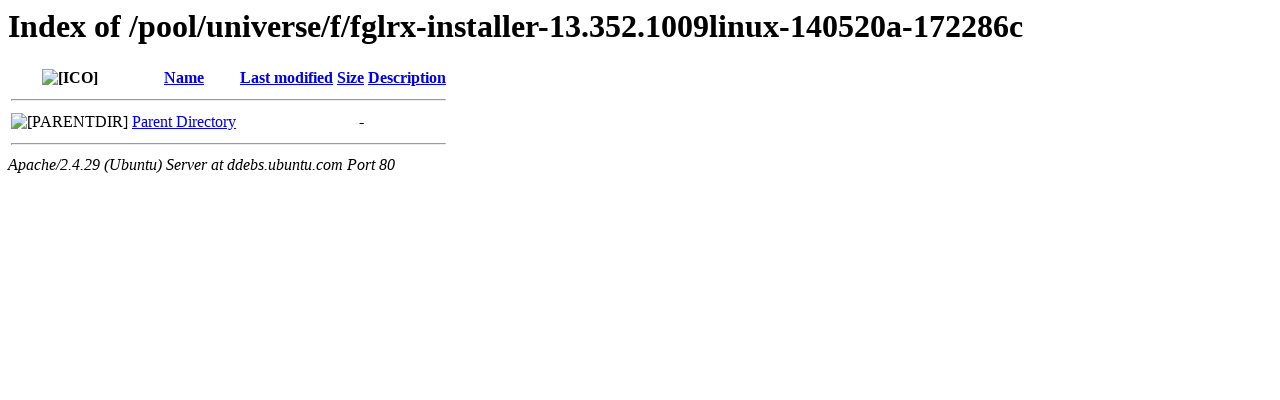

--- FILE ---
content_type: text/html;charset=UTF-8
request_url: http://ddebs.ubuntu.com/pool/universe/f/fglrx-installer-13.352.1009linux-140520a-172286c/?C=N;O=A
body_size: 454
content:
<!DOCTYPE HTML PUBLIC "-//W3C//DTD HTML 3.2 Final//EN">
<html>
 <head>
  <title>Index of /pool/universe/f/fglrx-installer-13.352.1009linux-140520a-172286c</title>
 </head>
 <body>
<h1>Index of /pool/universe/f/fglrx-installer-13.352.1009linux-140520a-172286c</h1>
  <table>
   <tr><th valign="top"><img src="/icons/blank.gif" alt="[ICO]"></th><th><a href="?C=N;O=D">Name</a></th><th><a href="?C=M;O=A">Last modified</a></th><th><a href="?C=S;O=A">Size</a></th><th><a href="?C=D;O=A">Description</a></th></tr>
   <tr><th colspan="5"><hr></th></tr>
<tr><td valign="top"><img src="/icons/back.gif" alt="[PARENTDIR]"></td><td><a href="/pool/universe/f/">Parent Directory</a></td><td>&nbsp;</td><td align="right">  - </td><td>&nbsp;</td></tr>
   <tr><th colspan="5"><hr></th></tr>
</table>
<address>Apache/2.4.29 (Ubuntu) Server at ddebs.ubuntu.com Port 80</address>
</body></html>
